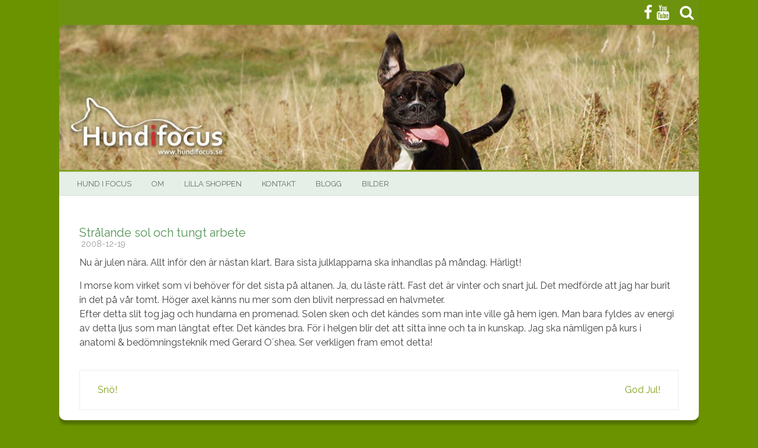

--- FILE ---
content_type: text/css
request_url: https://usercontent.one/wp/www.hundifocus.se/wp-content/uploads/so-css/so-css-mm_zerogravity.css?media=1768152030?ver=1760027166
body_size: -75
content:
a:hover {
  font-weight: bold;
}

.entry-content ul {
  font-weight: bold;
}